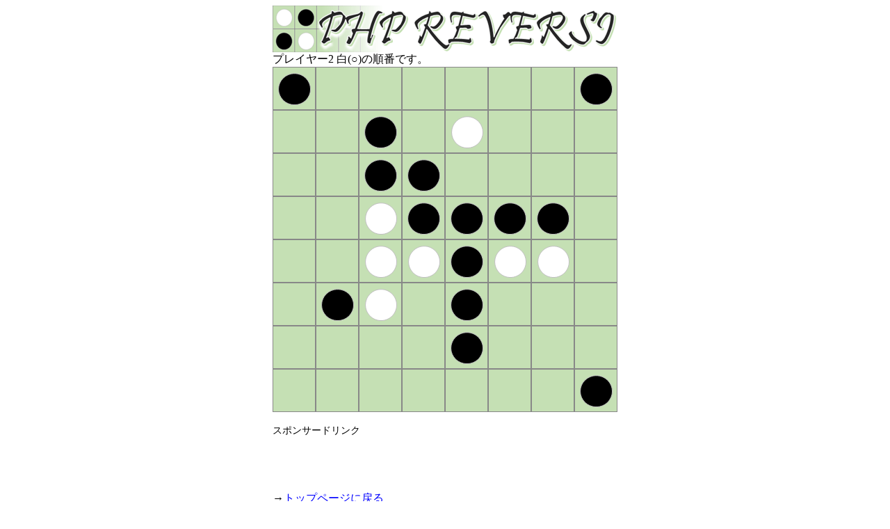

--- FILE ---
content_type: text/html; charset=UTF-8
request_url: https://kunisan.jp/reversi/game.php?LOC=1000000100102000001100000021111000225220012050000000300000000001&JUN=2&MOD=0&HAN=3
body_size: 5705
content:
<!DOCUTYPE html>
<html lang="ja">
<head>
<meta http-equiv="Content-Type" content="text/html; charset=UTF-8">
<meta name="description" content="PHPで動作するオセロもどきゲーム(リバーシ)。">
<meta name="keywords" content="オセロ,リバーシ,Reversi,php">
<meta name="viewport" content="width=530">
<link rel="stylesheet" href="basic.css" type="text/css">
<link rel="shortcut icon" href="//kunisan.jp/k.ico">
<title>PHP REVERSI - PHPリバーシ</title>
<!-- Global site tag (gtag.js) - Google Analytics -->
<script async src="https://www.googletagmanager.com/gtag/js?id=UA-7088758-1"></script>
<script>
  window.dataLayer = window.dataLayer || [];
  function gtag(){dataLayer.push(arguments);}
  gtag('js', new Date());
  
  gtag('config', 'UA-7088758-1');
</script>
</head>
<body>

<img src="title.gif" alt="PHP REVERSI"><br>
    
プレイヤー2 白(○)の順番です。<br>
            <img src="1.gif?0" class="location"><a href="game.php?LOC=1400000100602000001600000021611000221220012010000000100000000001&JUN=1&MOD=0&HAN=3"><img src="0.gif?0" class="location_okeru"></a><a href="game.php?LOC=1040000100602000006100000021111000221220012010000000100000000001&JUN=1&MOD=0&HAN=3"><img src="0.gif?0" class="location_okeru"></a><img src="0.gif?0" class="location"><img src="0.gif?0" class="location"><img src="0.gif?0" class="location"><img src="0.gif?0" class="location"><img src="1.gif?0" class="location"><br>
        <img src="0.gif?0" class="location"><img src="0.gif?0" class="location"><img src="1.gif?0" class="location"><a href="game.php?LOC=1000000100142000001600000026111000221220012010000000100000000001&JUN=1&MOD=0&HAN=3"><img src="0.gif?0" class="location_okeru"></a><img src="2.gif?0" class="location"><img src="0.gif?0" class="location"><img src="0.gif?0" class="location"><img src="0.gif?0" class="location"><br>
        <img src="0.gif?0" class="location"><img src="0.gif?0" class="location"><img src="1.gif?0" class="location"><img src="1.gif?0" class="location"><a href="game.php?LOC=1000000100102000001140000026161000221220012010000000100000000001&JUN=1&MOD=0&HAN=3"><img src="0.gif?0" class="location_okeru"></a><a href="game.php?LOC=1000000100102000001104000021661000221220012010000000100000000001&JUN=1&MOD=0&HAN=3"><img src="0.gif?0" class="location_okeru"></a><a href="game.php?LOC=1000000100102000001100400021116000221220012010000000100000000001&JUN=1&MOD=0&HAN=3"><img src="0.gif?0" class="location_okeru"></a><a href="game.php?LOC=1000000100102000001100040021116000221220012010000000100000000001&JUN=1&MOD=0&HAN=3"><img src="0.gif?0" class="location_okeru"></a><br>
        <img src="0.gif?0" class="location"><img src="0.gif?0" class="location"><img src="2.gif?0" class="location"><img src="1.gif?0" class="location"><img src="1.gif?0" class="location"><img src="1.gif?0" class="location"><img src="1.gif?0" class="location"><a href="game.php?LOC=1000000100102000001100000026666400221220012010000000100000000001&JUN=1&MOD=0&HAN=3"><img src="0.gif?0" class="location_okeru"></a><br>
        <img src="0.gif?0" class="location"><img src="0.gif?0" class="location"><img src="2.gif?0" class="location"><img src="2.gif?0" class="location"><img src="5.gif?1768934317" class="location"><img src="2.gif?0" class="location"><img src="2.gif?0" class="location"><img src="0.gif?0" class="location"><br>
        <a href="game.php?LOC=1000000100102000001100000021111000221220462010000000100000000001&JUN=1&MOD=0&HAN=3"><img src="0.gif?0" class="location_okeru"></a><img src="1.gif?0" class="location"><img src="2.gif?0" class="location"><img src="0.gif?0" class="location"><img src="5.gif?1768934317" class="location"><img src="0.gif?0" class="location"><img src="0.gif?0" class="location"><img src="0.gif?0" class="location"><br>
        <a href="game.php?LOC=1000000100102000001100000021111000221220062010004000100000000001&JUN=1&MOD=0&HAN=3"><img src="0.gif?0" class="location_okeru"></a><img src="0.gif?0" class="location"><img src="0.gif?0" class="location"><a href="game.php?LOC=1000000100102000001100000021111000221220012060000004100000000001&JUN=1&MOD=0&HAN=3"><img src="0.gif?0" class="location_okeru"></a><img src="3.gif?1768934317" class="location"><a href="game.php?LOC=1000000100102000001100000021111000221220012060000000140000000001&JUN=1&MOD=0&HAN=3"><img src="0.gif?0" class="location_okeru"></a><img src="0.gif?0" class="location"><img src="0.gif?0" class="location"><br>
        <img src="0.gif?0" class="location"><img src="0.gif?0" class="location"><img src="0.gif?0" class="location"><img src="0.gif?0" class="location"><img src="0.gif?0" class="location"><img src="0.gif?0" class="location"><img src="0.gif?0" class="location"><img src="1.gif?0" class="location"><br>
        
<br>
    
<span style="font-size: 85%;">スポンサードリンク</span><br>
<script async src="//pagead2.googlesyndication.com/pagead/js/adsbygoogle.js"></script>
<!-- PHP REVERSI -->
<ins class="adsbygoogle"
     style="display:inline-block;width:468px;height:60px"
     data-ad-client="ca-pub-3104102888335550"
     data-ad-slot="1993879319"></ins>
<script>
(adsbygoogle = window.adsbygoogle || []).push({});
</script>
<br><br>
        
→<a href="index.html">トップページに戻る</a><br>

    

<img src="border.gif" style="margin-top: 16px; margin-bottom: 16px;"><br>
    
<div class="bottom_center">
    『<a href="index.html" class="gray_bold">PHP REVERSI</a>』- 製作: <a href="//kunisan.jp/kuni/profile.html" target="_blank">小川 邦久</a> / <a href="//kunisan.jp/kuni/mailer.html" target="_blank">ご意見・ご感想</a> / <a href="//kunisan.jp/privacy_policy.html" target="_blank">プライバシーポリシー</a><br>
Copyright (C) 2016 KUNISAN.JP. All Rights Reserved.
</div>

    
</body>
</html>

--- FILE ---
content_type: text/html; charset=utf-8
request_url: https://www.google.com/recaptcha/api2/aframe
body_size: 267
content:
<!DOCTYPE HTML><html><head><meta http-equiv="content-type" content="text/html; charset=UTF-8"></head><body><script nonce="2yW2jhhhJcPJ4nG18v25Mw">/** Anti-fraud and anti-abuse applications only. See google.com/recaptcha */ try{var clients={'sodar':'https://pagead2.googlesyndication.com/pagead/sodar?'};window.addEventListener("message",function(a){try{if(a.source===window.parent){var b=JSON.parse(a.data);var c=clients[b['id']];if(c){var d=document.createElement('img');d.src=c+b['params']+'&rc='+(localStorage.getItem("rc::a")?sessionStorage.getItem("rc::b"):"");window.document.body.appendChild(d);sessionStorage.setItem("rc::e",parseInt(sessionStorage.getItem("rc::e")||0)+1);localStorage.setItem("rc::h",'1768934319535');}}}catch(b){}});window.parent.postMessage("_grecaptcha_ready", "*");}catch(b){}</script></body></html>